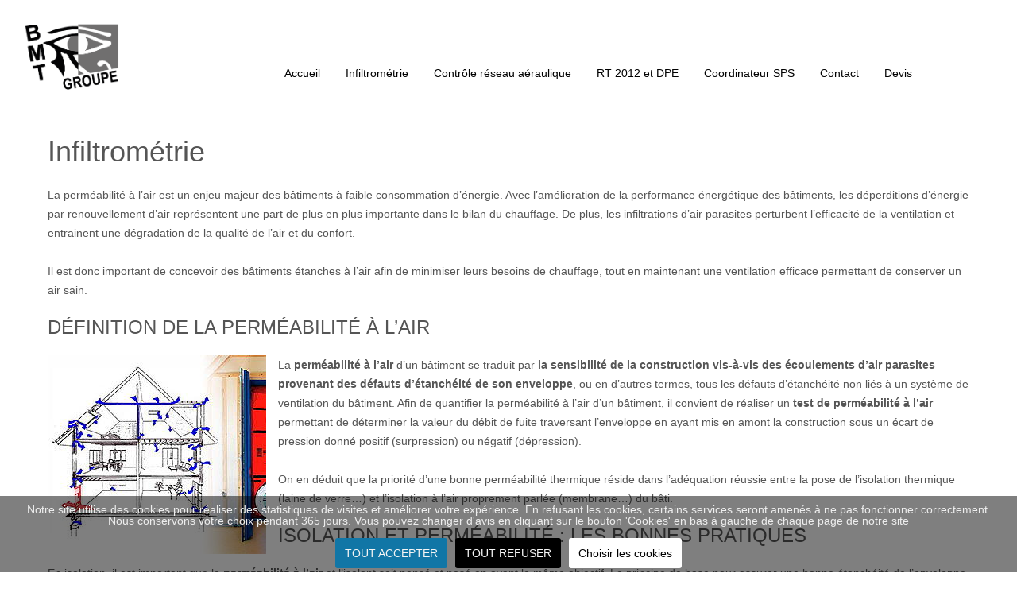

--- FILE ---
content_type: text/html; charset=utf-8
request_url: https://bmtgroupe.com/infiltrometrie-bmt.html
body_size: 6470
content:
<!DOCTYPE html>
<html xmlns="https://www.w3.org/1999/xhtml" xml:lang="fr-fr" lang="fr-fr" dir="ltr" >
<head>
<meta charset="utf-8">
<meta name="description" content="BMT Groupe, Réglementation thermique, contrôle de conformité et sécurité sur les opérations de Bâtiment et Travaux Publics à Périgueux en Dordogne. ">
<meta name="generator" content="Joomla! - Open Source Content Management">
<title>Infiltrométrie</title>
<script type="application/json" class="joomla-script-options new">{"joomla.jtext":{"ERROR":"Erreur","MESSAGE":"Message","NOTICE":"Annonce","WARNING":"Avertissement","JCLOSE":"Fermer","JOK":"OK","JOPEN":"Ouvrir"},"system.paths":{"root":"","rootFull":"https:\/\/bmtgroupe.com\/","base":"","baseFull":"https:\/\/bmtgroupe.com\/"},"csrf.token":"ac3a154acb4e72c009e16058b98a482d"}</script>
<meta name="viewport" content="width=device-width, initial-scale=1.0" />
<!--[if lte IE 7]>
<style type="text/css">
#menu ul.menu > li,#footera ul.menu > li {
	display: inline !important;
	zoom: 1;
}
</style>
<![endif]-->
<!--[if lt IE 9]>
		<script src="/media/jui/js/html5.js"></script>
	<![endif]--><style id="jch-optimize-critical-css" data-id="1ee3bfb86151c5837c111900710eb12598debe976624e6145434cd42b283360f">@supports (not (scale:-1)) and (-webkit-hyphens:none){}#cookiesck_interface{display:none;position:fixed;z-index:1000000;top:0;left:0;bottom:0;right:0;background:#fff;border:2px solid #ccc;margin:10px;box-sizing:border-box}#cookiesck_interface *{box-sizing:border-box}.cookiesck-main{max-height:100%;overflow:auto}.cookiesck-main-title{font-size:28px;text-align:center;padding:20px}.cookiesck-main-desc{padding:10px 40px;font-size:14px}.cookiesck-category{padding:20px;color:#333}.cookiesck-category-name{font-size:24px;color:#111;line-height:24px}.cookiesck-category-desc{margin:3px 0;color:#666}.cookiesck-platform{padding:10px;margin:15px 0;color:#111;background:#f2f2f2;border-radius:4px;display:flex;align-items:center}.cookiesck-platform-name{font-size:18px;color:#111;line-height:24px}.cookiesck-main .cookiesck_button,.cookiesck-main-buttons .cookiesck-button{background:#e5e5e5;border:2px solid #ddd;color:#666;padding:10px 20px;margin:2px 5px;border-radius:3px;text-decoration:none;cursor:pointer;transition:all 0.2s ease}.cookiesck-platform .cookiesck-accept{margin-left:auto}.cookiesck-main .cookiesck-accept:hover,.cookiesck-main .cookiesck-accept.cookiesck-active{background:none;border:2px solid green;color:green}.cookiesck-main .cookiesck-decline:hover,.cookiesck-main .cookiesck-decline.cookiesck-active{background:none;border:2px solid orange;color:orange}.cookiesck-main-buttons{display:flex;justify-content:center}.cookiesck-main-close{position:absolute;right:0;top:0;z-index:10;padding:20px;font-size:20px;cursor:pointer;background:#e2e2e2;color:#666}.cookiesck-main-close:hover{color:#000}.cookiesck-platform-desc{margin:0 10px;color:#666;font-style:italic}@media screen and (max-width:640px){.cookiesck-main-buttons,.cookiesck-platform{flex-direction:column}.cookiesck-platform .cookiesck_button{margin:3px auto}.cookiesck-main-close{position:relative;text-align:center}}@supports (filter:blur(0)){}@-moz-document url-prefix(){}#cookiesck{position:fixed;left:0;right:0;bottom:0;z-index:1000000;min-height:30px;color:#eee;background:rgba(0,0,0,0.5);text-align:center;font-size:14px;line-height:14px}.cookiesck_button,#cookiesck_accept,#cookiesck_decline,#cookiesck_settings,#cookiesck_readmore{float:left;padding:10px;margin:5px;border-radius:3px;text-decoration:none;cursor:pointer;transition:all 0.2s ease}#cookiesck_readmore{float:right;color:#fff;border:2px solid transparent;transition:all 0.2s ease}#cookiesck_readmore:hover{border:2px solid #fff}#cookiesck_accept{background:#1176a6;border:2px solid #1176a6;color:#f5f5f5}#cookiesck_accept:hover{background:transparent;border:2px solid darkturquoise;color:darkturquoise}#cookiesck_decline{background:#000;border:2px solid #000;color:#f5f5f5}#cookiesck_decline:hover{background:transparent;border:2px solid #fff;color:#fff}#cookiesck_settings{background:#fff;border:2px solid #fff;color:#000}#cookiesck_settings:hover{background:transparent;border:2px solid #fff;color:#fff}@media only screen and (max-width:640px){#mobilemenuck-128-wrap ul.nav{display:none !important}body{padding-top:40px !important}}html{height:100%}body{margin:0;padding:0;min-height:100vh}*{padding:0;margin:0}ul,ol{padding:.75em 0 .75em 0;margin:0 0 0 35px}ul.menu,ul.nav{margin:0;padding:0;list-style:none;display:block}ul.menu li a,ul.nav li a{text-decoration:none}p{padding:5px 0}.flexiblecolumn{min-height:0.1px;box-sizing:border-box}.clr{clear:both}.clearfix::after{display:block;content:"";clear:both}canvas,img,svg,video{max-width:100%;height:auto;box-sizing:border-box}.flexiblemodule,.column,.logobloc,.flexiblecolumn{float:left}section>.inner>.clr,.flexiblemodule>.inner>.clr,.equalheights>.inner>.clr,section>.inner:before,.flexiblemodule>.inner:before,.equalheights>.inner:before,section>.inner:after,.flexiblemodule>.inner:after,.equalheights>.inner:after{display:none}section>.inner,.equalheights>.inner,.equalheights .maincenter>.inner{display:flex;justify-content:space-between}.flexiblemodule{display:flex;flex:1 1 auto}.flexiblemodule>.inner{max-width:100%;width:100%;box-sizing:border-box}.valign-center{align-self:center}.valign-bottom{align-self:flex-end}.tck-logo-img{display:block}.tck-wrapper,.tck-relative,.tck-module{position:relative}*{box-sizing:border-box}dd{padding:0;word-wrap:break-word}:focus+[role=tooltip],:hover+[role=tooltip]{position:absolute;display:block}@supports (-ms-ime-align:auto){}@media print{.tck-container{width:100% !important}.flexiblemodule,.column,.logobloc,.flexiblecolumn{float:none}a[href]:after{content:""}}.tck-article{}.tck-article-title{padding-top:15px;padding-bottom:15px}.tck-article-body{}#row1column1{width:calc(25 / 100 * (100% - 0px - (1 * 15px)))}#row1column2{width:calc(75 / 100 * (100% - 0px - (1 * 15px)))}#row2column1{width:calc(30 / 100 * (100% - 0px - (1 * 15px)))}#row2column2{width:calc(70 / 100 * (100% - 0px - (1 * 15px)))}.container,.container-fluid,.tck-container,.tck-container-fluid{margin:0 auto;box-sizing:border-box}.container,.tck-container{max-width:100%}.container-fluid,.tck-container-fluid{max-width:100%}body{color:#555;line-height:24px;font-size:14px;font-family:Arial,sans-serif}a{color:#000}a:hover,a:focus{color:#3b3b3b}h1,div.componentheading{font-weight:normal;line-height:45px;font-size:36px}h3{padding-top:15px;padding-bottom:15px;font-weight:normal;line-height:30px;font-size:24px}.button,button,button.btn,input.btn,.btn{border:none;background:#e8e8e8;color:#333;padding-top:7px;padding-right:10px;padding-bottom:7px;padding-left:10px}.button:hover,button:hover,button.btn:hover,input.btn:hover,.btn:hover,.button:focus,button:focus,button.btn:focus,input.btn:focus,.btn:focus{background:#dedede;color:#000}input:focus,input.inputbox:focus,.registration input:focus,.login input:focus,.contact input:focus,.contact textarea:focus,select:focus,textarea:focus,input[type="text"]:focus,input[type="password"]:focus,input[type="datetime"]:focus,input[type="datetime-local"]:focus,input[type="date"]:focus,input[type="month"]:focus,input[type="time"]:focus,input[type="week"]:focus,input[type="number"]:focus,input[type="email"]:focus,input[type="url"]:focus,input[type="search"]:focus,input[type="tel"]:focus,input[type="color"]:focus,.uneditable-input:focus{border:#7d7d7d 1px solid}#wrapper1>.inner{margin:30px}#row1>.inner{background:#fff}#menu ul.menu,#menu ul.nav,#menu ul.maximenuck{margin:0;padding:0}#menu ul.menu li,#menu ul.nav li,#menu ul.maximenuck li{margin:0;padding:0;display:inline-block;list-style:none}#menu ul.menu>li>a,#menu ul.menu>li>span.separator,#menu ul.nav>li>a,#menu ul.nav>li>span.separator,#menu ul.maximenuck>li>a,#menu ul.maximenuck>li>span.separator{display:block;margin:2px;margin-right:10px;padding-top:7px;padding-right:10px;padding-bottom:7px;padding-left:10px}#menu ul.menu>li:hover>a,#menu ul.menu>li:hover>span.separator,#menu ul.menu>li:focus>a,#menu ul.menu>li:focus>span.separator,#menu ul.nav>li:hover>a,#menu ul.nav>li:hover>span.separator,#menu ul.nav>li:focus>a,#menu ul.nav>li:focus>span.separator,#menu ul.maximenuck>li:hover>a,#menu ul.maximenuck>li:hover>span.separator,#menu ul.maximenuck>li:focus>a,#menu ul.maximenuck>li:focus>span.separator{}#menu ul.menu>li.active>a,#menu ul.menu>li.active>span.separator,#menu ul.nav>li.active>a,#menu ul.nav>li.active>span.separator,#menu ul.maximenuck>li.active>a,#menu ul.maximenuck>li.active>span.separator{}#wrapper>.inner{margin:30px}#maincontent>.inner{margin-top:40px;margin-right:30px;margin-left:30px}#wrapper4>.inner{margin-top:15px;margin-right:30px;margin-bottom:15px;margin-left:30px}#footera .tck-module-text{text-align:center}#footera ul.menu,#footera ul.nav,#footera ul.maximenuck{margin:0;padding:0}#footera ul.menu li,#footera ul.nav li,#footera ul.maximenuck li{margin:0;padding:0;display:inline-block;list-style:none}#footera ul.menu>li>a,#footera ul.menu>li>span.separator,#footera ul.nav>li>a,#footera ul.nav>li>span.separator,#footera ul.maximenuck>li>a,#footera ul.maximenuck>li>span.separator{display:block;margin:2px;margin-right:10px;padding-top:7px;padding-right:10px;padding-bottom:7px;padding-left:10px;font-size:12px}#footera ul.menu>li:hover>a,#footera ul.menu>li:hover>span.separator,#footera ul.menu>li:focus>a,#footera ul.menu>li:focus>span.separator,#footera ul.nav>li:hover>a,#footera ul.nav>li:hover>span.separator,#footera ul.nav>li:focus>a,#footera ul.nav>li:focus>span.separator,#footera ul.maximenuck>li:hover>a,#footera ul.maximenuck>li:hover>span.separator,#footera ul.maximenuck>li:focus>a,#footera ul.maximenuck>li:focus>span.separator{}#footerb .tck-module-text{text-align:center;font-size:12px}:root .fa-flip-both,:root .fa-flip-horizontal,:root .fa-flip-vertical,:root .fa-rotate-180,:root .fa-rotate-270,:root .fa-rotate-90,:root .icon-flip-both,:root .icon-flip-horizontal,:root .icon-flip-vertical,:root .icon-rotate-180,:root .icon-rotate-270,:root .icon-rotate-90{-webkit-filter:none;filter:none}.fa,.fas,[class*=" icon-"],[class^=icon-]{font-family:Font Awesome\ 5 Free;font-weight:900}[class*=" icon-"],[class^=icon-]{speak:none}@media screen and (min-width:951px) and (max-width:1024px){img{max-width:100%;height:auto}}@media screen and (min-width:759px) and (max-width:950px){img{max-width:100%;height:auto}}@media screen and (min-width:525px) and (max-width:758px){img{max-width:100%;height:auto}#wrapper1{height:auto !important}#row1>.inner{flex-direction:column}#row1 .flexiblecolumn{width:100% !important;float:none}#bannerlogo{height:auto !important}#menu{height:auto !important}#menu ul{height:auto !important}#menu li{float:none !important;width:100% !important}#wrapper{height:auto !important}#maincontent>.inner{display:block}.items-row .item,.column{width:auto !important;float:none;margin-left:0 !important;margin-right:0 !important}.contact input,.contact textarea{max-width:160px}#main{height:auto !important}#wrapper4{height:auto !important}#row2>.inner{flex-direction:column}#row2 .flexiblecolumn{width:100% !important;float:none}#footera{height:auto !important}#footera ul{height:auto !important}#footera li{float:none !important;width:100% !important}#footerb{height:auto !important}}@media screen and (max-width:524px){img{max-width:100%;height:auto}#wrapper1{height:auto !important}#row1>.inner{flex-direction:column}#row1 .flexiblecolumn{width:100% !important;float:none}#bannerlogo{height:auto !important}#menu{height:auto !important}#menu ul{height:auto !important}#menu li{float:none !important;width:100% !important}#wrapper{height:auto !important}#maincontent>.inner{display:block}.items-row .item,.column{width:auto !important;float:none;margin-left:0 !important;margin-right:0 !important}.contact input,.contact textarea{max-width:160px}#main{height:auto !important}#wrapper4{height:auto !important}#row2>.inner{flex-direction:column}#row2 .flexiblecolumn{width:100% !important;float:none}#footera{height:auto !important}#footera ul{height:auto !important}#footera li{float:none !important;width:100% !important}#footerb{height:auto !important}}@font-face{font-display:swap;font-family:Font Awesome\ 5 Free;font-style:normal;font-weight:400;src:url(https://bmtgroupe.com/media/vendor/fontawesome-free/webfonts/fa-regular-400.eot);src:url(https://bmtgroupe.com/media/vendor/fontawesome-free/webfonts/fa-regular-400.eot#iefix) format("embedded-opentype"),url(https://bmtgroupe.com/media/vendor/fontawesome-free/webfonts/fa-regular-400.woff2) format("woff2"),url(https://bmtgroupe.com/media/vendor/fontawesome-free/webfonts/fa-regular-400.woff) format("woff"),url(https://bmtgroupe.com/media/vendor/fontawesome-free/webfonts/fa-regular-400.ttf) format("truetype"),url(https://bmtgroupe.com/media/vendor/fontawesome-free/webfonts/fa-regular-400.svg#fontawesome) format("svg")}@font-face{font-display:swap;font-family:Font Awesome\ 5 Free;font-style:normal;font-weight:900;src:url(https://bmtgroupe.com/media/vendor/fontawesome-free/webfonts/fa-solid-900.eot);src:url(https://bmtgroupe.com/media/vendor/fontawesome-free/webfonts/fa-solid-900.eot#iefix) format("embedded-opentype"),url(https://bmtgroupe.com/media/vendor/fontawesome-free/webfonts/fa-solid-900.woff2) format("woff2"),url(https://bmtgroupe.com/media/vendor/fontawesome-free/webfonts/fa-solid-900.woff) format("woff"),url(https://bmtgroupe.com/media/vendor/fontawesome-free/webfonts/fa-solid-900.ttf) format("truetype"),url(https://bmtgroupe.com/media/vendor/fontawesome-free/webfonts/fa-solid-900.svg#fontawesome) format("svg")}</style>
<link rel="preload" href="/media/com_jchoptimize/cache/css/d311f9dfd8d75b827de107b821f513eb39bf2daa05068be78ead84f012e4ba84.css" as="style" media="all" onload="this.rel='stylesheet'" />
</head>
<body class="com_content -body view-article no-layout no-task  itemid-158 pageid-2 ltr ">
<div id="wrapper1" class="tck-wrapper">
<div class="inner  tck-container">
<section id="row1"  class="tck-row">
<div class="inner">
<div class="flexiblecolumn valign-center" id="row1column1">
<div id="bannerlogo" class="tck-logo">
<div class="inner">
<a href="/">
<img class="tck-logo-img" src="/templates/templatebmt/images/bmt-groupe-perigueux.png" width="120" height="53" alt="" />
</a>
</div>
</div>
</div>
<div class="flexiblecolumn valign-bottom" id="row1column2">
<nav id="menu">
<div class="inner " data-position="menu">
<div class="menu _menu tck-module" aria-label="Menu bis">
<div class="tck-module-text">
<div id="mobilemenuck-128-wrap">
<ul class="mod-menu mod-list nav ">
<li class="nav-item item-157"><a href="https://www.bmtgroupe.com" >Accueil</a></li><li class="nav-item item-158 current active"><a href="/infiltrometrie-bmt.html" aria-current="page">Infiltrométrie</a></li><li class="nav-item item-159"><a href="/controle-reseau-aeraulique-bmt.html" >Contrôle réseau aéraulique</a></li><li class="nav-item item-160"><a href="https://www.bmtgroupe.com/images/documents/appliquer-la-norme-rt2012.pdf" target="_blank" rel="noopener noreferrer">RT 2012 et DPE</a></li><li class="nav-item item-161"><a href="/coordinateur-sps-bmt.html" >Coordinateur SPS</a></li><li class="nav-item item-162"><a href="/contact-bmt.html" >Contact</a></li><li class="nav-item item-163"><a href="/demande-de-devis-bmt.html" >Devis</a></li></ul>
</div>	</div>
</div>
</div>
</nav>
</div>
</div>
</section>
</div>
</div>
<div id="wrapper" class="tck-wrapper">
<div class="inner  tck-container">
<div id="maincontent" class="maincontent noleft noright">
<div class="inner clearfix">
<div id="system-message-container" aria-live="polite"></div>
<div class="tck-article com-content-article item-page" itemscope itemtype="https://schema.org/Article">
<meta itemprop="inLanguage" content="fr-FR">
<div class="page-header">
<h1 itemprop="headline" class="tck-article-title">
			Infiltrométrie		</h1>
</div>
<div itemprop="articleBody" class="com-content-article__body tck-article-body">
<p>La perméabilité à l’air est un enjeu majeur des bâtiments à faible consommation d’énergie. Avec l’amélioration de la performance énergétique des bâtiments, les déperditions d’énergie par renouvellement d’air représentent une part de plus en plus importante dans le bilan du chauffage. De plus, les infiltrations d’air parasites perturbent l’efficacité de la ventilation et entrainent une dégradation de la qualité de l’air et du confort.<br /><br />Il est donc important de concevoir des bâtiments étanches à l’air afin de minimiser leurs besoins de chauffage, tout en maintenant une ventilation efficace permettant de conserver un air sain.</p>
<h3>DÉFINITION DE LA PERMÉABILITÉ À L’AIR</h3>
<p><img src="/images/img-infiltrometrie.jpg" alt="img infiltrometrie" width="275" height="250" style="margin-right: 15px; float: left;" />La <strong>perméabilité à l’air</strong> d’un bâtiment se traduit par <strong>la sensibilité de la construction vis-à-vis des écoulements d’air parasites provenant des défauts d’étanchéité de son enveloppe</strong>, ou en d’autres termes, tous les défauts d’étanchéité non liés à un système de ventilation du bâtiment. Afin de quantifier la perméabilité à l’air d’un bâtiment, il convient de réaliser un <strong>test de perméabilité à l’air</strong> permettant de déterminer la valeur du débit de fuite traversant l’enveloppe en ayant mis en amont la construction sous un écart de pression donné positif (surpression) ou négatif (dépression).<br /><br />On en déduit que la priorité d’une bonne perméabilité thermique réside dans l’adéquation réussie entre la pose de l’isolation thermique (laine de verre…) et l’isolation à l’air proprement parlée (membrane…) du bâti.</p>
<h3>ISOLATION ET PERMÉABILITÉ : LES BONNES PRATIQUES</h3>
<p>En isolation, il est important que la <strong>perméabilité à l’air</strong> et l’isolant soit pensé et posé en ayant le même objectif. Le principe de base pour assurer une bonne étanchéité de l’enveloppe est de réaliser une « peau » qui permet d’avoir une couche étanche et continue enveloppant le bâtiment. La peau peut être réalisé selon différentes méthodes en fonction des matériaux de base utilisés (ossature bois ou béton par exemple) :</p>
<ul>
<li>Le Placoplatre avec ses bandes à joint</li>
<li>Une membrane plastique avec ses joints scotchés</li>
</ul>
<p><strong>Evolution de la perméabilité à l’air des habitats</strong><br /><br />Au fil du temps avec l’amélioration des techniques et la prise de conscience de l’enjeu lié aux consommations énergétiques, les performances des habitats ont fortement évolué. Voici un résultat moyen du test de perméabilité à l’air Q4 PaSurf effectué à différentes époques :</p>
<ul>
<li>dans les années 1950 : environ à 4 m3/(h.m2)</li>
<li>dans les années 1970 : environ à 2 m3/(h.m2)</li>
<li>dans les années 1980 : environ à 1,5 m3/(h.m2)</li>
<li>dans les années 2010 : environ à 0,6 m3/(h.m2)</li>
</ul> </div>
</div>
<div class="clr"></div>
</div>
</div>
</div>
</div>
<div id="wrapper4" class="tck-wrapper">
<div class="inner  tck-container">
<section id="row2"  class="tck-row">
<div class="inner">
<div class="flexiblecolumn valign-center" id="row2column1">
<nav id="footera">
<div class="inner " data-position="footera">
<div class="footera  tck-module" aria-label="Menu bas de page">
<div class="tck-module-text">
<ul class="mod-menu mod-list nav ">
<li class="nav-item item-121"><a href="/mentions-legales.html" >Mentions légales</a></li><li class="nav-item item-123"><a href="/plan-du-site.html?view=html&amp;id=1" >Plan du site</a></li></ul>
</div>
</div>
</div>
</nav>
</div>
<div class="flexiblecolumn valign-center" id="row2column2">
<div id="footerb" >
<div class="inner " data-position="footerb">
<div class="footerb  tck-module" aria-label="Copyright">
<div class="tck-module-text">
<div class="mod-footer">
<div class="footer1">Copyright © 2025 BMT Groupe à Boulazac - Tous droits réservés - Site créé par <a href="http://www.theophile-martin.com" target="blank">Théophile & Martin</a>, créateur de site internet en Dordogne Périgord</div>
<div class="footer2"></div>
</div>
</div>
</div>
</div>
</div>
</div>
</div>
</section>
</div>
</div>
<div id="cookiesck_interface"><div class="cookiesck-main"><div class="cookiesck-main-close">Sauvegarder</div><div class="cookiesck-main-title">Choix utilisateur pour les Cookies</div><div class="cookiesck-main-desc">Nous utilisons des cookies afin de vous proposer les meilleurs services possibles. Si vous déclinez l'utilisation de ces cookies, le site web pourrait ne pas fonctionner correctement.</div><div class="cookiesck-main-buttons"><div class="cookiesck-accept cookiesck_button">TOUT ACCEPTER</div><div class="cookiesck-decline cookiesck_button">TOUT REFUSER</div></div><div class="cookiesck-category" data-category="analytics"><div class="cookiesck-category-name">Analytics</div><div class="cookiesck-category-desc">Outils utilisés pour analyser les données de navigation et mesurer l'efficacité du site internet afin de comprendre son fonctionnement.</div><div class="cookiesck-platform" data-platform="Google Analytics"><div class="cookiesck-platform-name">Google Analytics</div><div class="cookiesck-platform-desc"></div><div class="cookiesck-accept cookiesck_button">Accepter</div><div class="cookiesck-decline cookiesck_button">Décliner</div></div></div><div class="cookiesck-category" data-category="google"><div class="cookiesck-category-name">Google</div><div class="cookiesck-category-desc"></div><div class="cookiesck-platform" data-platform="Google ID"><div class="cookiesck-platform-name">Google ID</div><div class="cookiesck-platform-desc"></div><div class="cookiesck-accept cookiesck_button">Accepter</div><div class="cookiesck-decline cookiesck_button">Décliner</div></div></div></div></div>	<script src="/media/com_jchoptimize/cache/js/3b2bda0aa14a79c0d41fa226c15e02182daff6ed20ea6cb6b8fd8b7865ff9a84.js"></script>
<script src="/media/mod_menu/js/menu-es5.min.js?07414a3c747aac72b786960575e8f450" nomodule defer></script>
<script src="/media/system/js/messages-es5.min.js?44e3f60beada646706be6569e75b36f7cf293bf9" nomodule defer></script>
<script src="/media/system/js/messages.min.js?7425e8d1cb9e4f061d5e30271d6d99b085344117" type="module"></script>
<script src="/media/com_widgetkit/js/maps.js" defer></script>
<script async src="https://www.googletagmanager.com/gtag/js?id=UA-87779285-1"></script>
<script src="/media/com_jchoptimize/cache/js/3b2bda0aa14a79c0d41fa226c15e02187daf2dcbbfe4cdfa25bde8fb1e07f7e4.js" async></script>
</body>
</html>